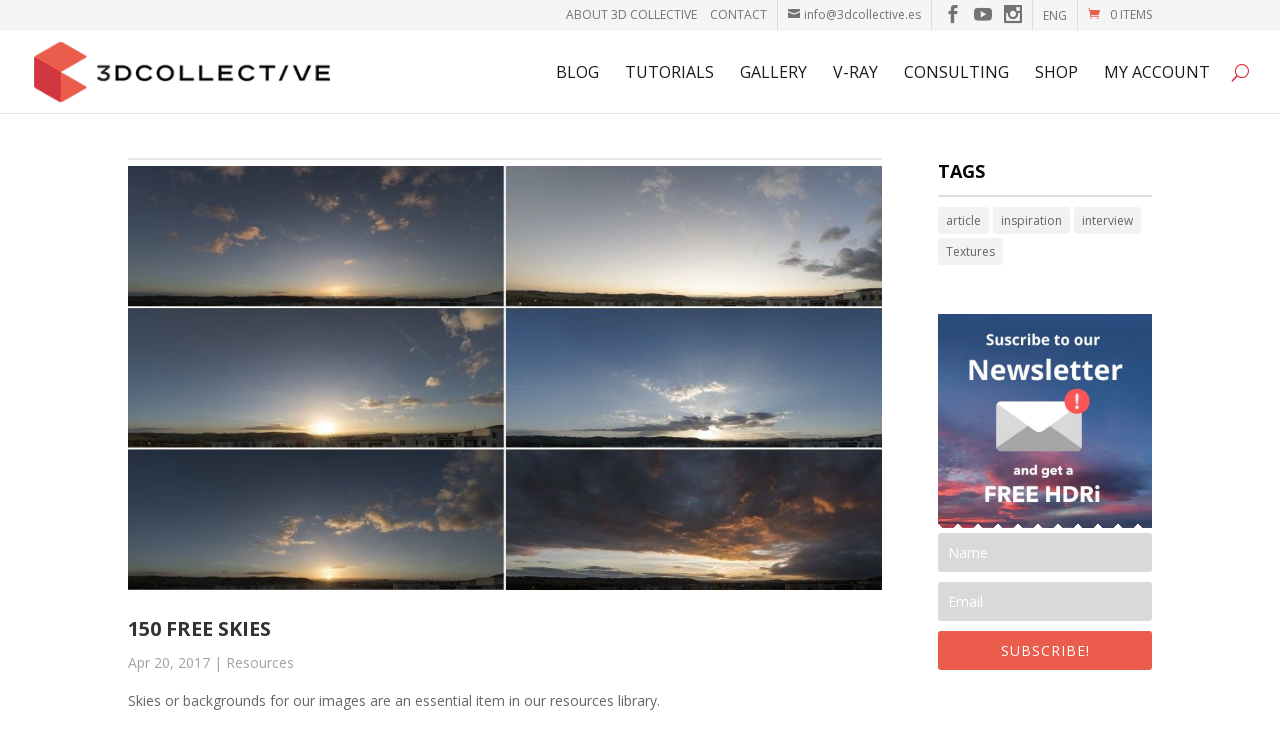

--- FILE ---
content_type: text/html; charset=UTF-8
request_url: https://3dcollective.es/en/150-free-skies/
body_size: 16912
content:
<!DOCTYPE html>
<!--[if IE 6]><html id="ie6" lang="en-US" prefix="og: http://ogp.me/ns#"><![endif]--><!--[if IE 7]><html id="ie7" lang="en-US" prefix="og: http://ogp.me/ns#"><![endif]--><!--[if IE 8]><html id="ie8" lang="en-US" prefix="og: http://ogp.me/ns#"><![endif]--><!--[if !(IE 6) | !(IE 7) | !(IE 8)  ]><!--><html lang="en-US" prefix="og: http://ogp.me/ns#"><!--<![endif]-->
<head>
<meta charset="UTF-8" />

<meta http-equiv="X-UA-Compatible" content="IE=edge"><script>var et_site_url='https://3dcollective.es';var et_post_id='4357';function et_core_page_resource_fallback(a,b){"undefined"===typeof b&&(b=a.sheet.cssRules&&0===a.sheet.cssRules.length);b&&(a.onerror=null,a.onload=null,a.href?a.href=et_site_url+"/?et_core_page_resource="+a.id+et_post_id:a.src&&(a.src=et_site_url+"/?et_core_page_resource="+a.id+et_post_id))}
</script><title>150 free Skies | 3DCollective</title>
<link rel="alternate" hreflang="en" href="https://3dcollective.es/en/150-free-skies/" />

            <script data-no-defer="1" data-ezscrex="false" data-cfasync="false" data-pagespeed-no-defer data-cookieconsent="ignore">
                var ctPublicFunctions = {"_ajax_nonce":"9ee211e02a","_rest_nonce":"e746a5e9c3","_ajax_url":"\/wp-admin\/admin-ajax.php","_rest_url":"https:\/\/3dcollective.es\/wp-json\/","data__cookies_type":"none","data__ajax_type":"rest","text__wait_for_decoding":"Decoding the contact data, let us a few seconds to finish. Anti-Spam by CleanTalk","cookiePrefix":"","wprocket_detected":false}
            </script>
        
            <script data-no-defer="1" data-ezscrex="false" data-cfasync="false" data-pagespeed-no-defer data-cookieconsent="ignore">
                var ctPublic = {"_ajax_nonce":"9ee211e02a","settings__forms__check_internal":"0","settings__forms__check_external":"0","settings__forms__search_test":"1","blog_home":"https:\/\/3dcollective.es\/en\/\/","pixel__setting":"3","pixel__enabled":false,"pixel__url":"https:\/\/moderate10-v4.cleantalk.org\/pixel\/a0fc328ec860bd36b8913464205052b9.gif","data__email_check_before_post":"1","data__cookies_type":"none","data__key_is_ok":true,"data__visible_fields_required":true,"data__to_local_storage":{"apbct_cookies_test":"%7B%22cookies_names%22%3A%5B%22apbct_timestamp%22%2C%22apbct_site_landing_ts%22%5D%2C%22check_value%22%3A%223fcf0cd79b6576aeba480d83b4b8913c%22%7D"},"wl_brandname":"Anti-Spam by CleanTalk","wl_brandname_short":"CleanTalk","ct_checkjs_key":314547947,"emailEncoderPassKey":"fe8e2919e6c847c9c7177c04244969a0"}
            </script>
        
<!-- This site is optimized with the Yoast WordPress SEO plugin v1.5.2.6 - https://yoast.com/wordpress/plugins/seo/ -->
<link rel="canonical" href="https://3dcollective.es/en/150-free-skies/" />
<meta property="og:locale" content="en_US" />
<meta property="og:type" content="article" />
<meta property="og:title" content="150 free Skies - 3DCollective" />
<meta property="og:description" content="Skies or backgrounds for our images are an essential item in our resources library. At Flying Architecture, an Arch Viz studio, they have a wide selection of free resources among which we can find an excellent Skies collection to be used as background for our work in the post- production phase. &nbsp; Press the button to access &hellip;" />
<meta property="og:url" content="https://3dcollective.es/en/150-free-skies/" />
<meta property="og:site_name" content="3DCollective" />
<meta property="article:publisher" content="https://www.facebook.com/adanmq" />
<meta property="article:section" content="Resources" />
<meta property="article:published_time" content="2017-04-20T18:57:43+02:00" />
<meta property="article:modified_time" content="2020-04-15T15:54:48+02:00" />
<meta property="og:updated_time" content="2020-04-15T15:54:48+02:00" />
<meta property="og:image" content="https://3dcollective.es/wp-content/uploads/2016/12/Recursos-Cielos-gratuitos.jpg" />
<meta name="twitter:card" content="summary"/>
<meta name="twitter:site" content="@AdanTutorials"/>
<meta name="twitter:domain" content="3DCollective"/>
<meta name="twitter:creator" content="@AdanTutorials"/>
<!-- / Yoast WordPress SEO plugin. -->

<link rel='dns-prefetch' href='//moderate.cleantalk.org' />
<link rel='dns-prefetch' href='//fonts.googleapis.com' />
<link rel="alternate" type="application/rss+xml" title="3DCollective &raquo; Feed" href="https://3dcollective.es/en/feed/" />
<link rel="alternate" type="application/rss+xml" title="3DCollective &raquo; Comments Feed" href="https://3dcollective.es/en/comments/feed/" />
<link rel="alternate" type="application/rss+xml" title="3DCollective &raquo; 150 free Skies Comments Feed" href="https://3dcollective.es/en/150-free-skies/feed/" />
<meta content="3d hijo v.2.7.8" name="generator"/><style  type='text/css'  data-wpacu-inline-css-file='1'>
/*!/wp-content/plugins/the-countdown/css/tcp.css*/.the-countdown .titleIcon{margin-right:7px}.row-hasCountdown{width:100%;*zoom:1}.hasCountdown:before,.hasCountdown:after{display:table;content:""}.hasCountdown:after{clear:both}.countdown_section{width:23.404255317%;*width:23.3510638276383%;margin-left:2.127659574%;*margin-left:2.0744680846382977%;display:block;float:left;background-repeat:no-repeat;background-position:0 0}.countdown_section:first-child{margin-left:0}.countdown_amount{display:block;font-weight:700;font-size:24px;line-height:24px}.countdown_section{background:none repeat scroll 0 0 #F2F2F2;border-radius:2px 2px 2px 2px;font-size:10px;padding:5px 0;text-align:center}.countdown_section br{display:none}.hasCountdown,.intro-text,.outro-text{margin-bottom:10px}
</style>
<link rel='stylesheet' id='wpacu-combined-css-head-1' href='https://3dcollective.es/wp-content/cache/asset-cleanup/css/head-0598211edc94411b53ad003e8b649c3aca50bbaa.css' type='text/css' media='all' />
<style  type='text/css'  data-wpacu-inline-css-file='1'>
/*!/wp-content/plugins/captcha/css/front_end_style.css*/.cptch_block label{word-wrap:break-word}.cptch_block br{display:none!important}.cptch_label:hover{cursor:pointer}form input.cptch_input{padding-left:8px;padding-right:8px}.cptch_whitelist_message{font-style:italic;color:green;font-weight:normal!important}.cptch_block{display:block!important;width:100%;max-width:100%;box-sizing:border-box;word-spacing:normal!important;text-align:left}.cptch_title{display:block;word-wrap:break-word;padding-bottom:5px;clear:both}.cptch_wrap{display:table-row!important;position:relative;clear:both}.cptch_label,.cptch_reload_button_wrap{display:table-cell;margin:5px 0!important;vertical-align:middle;line-height:1}.cptch_time_limit_notice{display:none;color:red;font-size:12px}.cptch_span{display:inline-block;vertical-align:middle;line-height:1;position:relative}.cptch_recognition .cptch_span{margin-right:2px}.rtl .cptch_recognition .cptch_span{margin-right:0;margin-left:2px}.cptch_img{width:40px;max-width:40px!important;height:40px;top:0;z-index:1}.cptch_reload_button{width:2rem;height:2rem;font-size:2rem;margin:0 15px;vertical-align:text-bottom}.cptch_reload_button:before{vertical-align:text-bottom}.cptch_recognition .cptch_images_wrap{display:block;margin-bottom:3px}.rtl .cptch_block{direction:rtl;text-align:right}@media only screen and (max-width:782px){.cptch_reload_button{width:48px;height:48px;font-size:48px}}
</style>

<style  type='text/css'  data-wpacu-inline-css-file='1'>
/*!/wp-content/plugins/captcha/css/desktop_style.css*/.cptch_ajax_wrap{color:red}.cptch_img:hover{cursor:default;position:relative;z-index:10;-webkit-transition:300ms ease-in-out;-moz-transition:300ms ease-in-out;-o-transition:300ms ease-in-out;transition:300ms ease-in-out}.cptch_left:hover{-webkit-transform:translateX(100%) scale(3,3);-moz-transform:translateX(100%) scale(3,3);-o-transform:translateX(100%) scale(3,3);-ms-transform:translateX(100%) scale(3,3);transform:translateX(100%) scale(3,3)}.cptch_right:hover{-webkit-transform:translateX(-100%) scale(3,3);-moz-transform:translateX(-100%) scale(3,3);-ms-transform:translateX(-100%) scale(3,3);-o-transform:translateX(-100%) scale(3,3);transform:translateX(-100%) scale(3,3)}.cptch_center:hover{-webkit-transform:scale(3,3);-moz-transform:scale(3,3);-o-transform:scale(3,3);-ms-transform:scale(3,3);transform:scale(3,3)}.cptch_reload_button:hover{cursor:pointer;opacity:.7}.cptch_reload_button.cptch_active{opacity:.7;animation:cptch_rotation 800ms infinite linear;-webkit-animation:cptch_rotation 800ms infinite linear}@-webkit-keyframes cptch_rotation{0%{-webkit-transform:rotate(0deg)}100%{-webkit-transform:rotate(359deg)}}@-moz-keyframes cptch_rotation{0%{-webkit-transform:rotate(0deg)}100%{-webkit-transform:rotate(359deg)}}@-o-keyframes cptch_rotation{0%{-webkit-transform:rotate(0deg)}100%{-webkit-transform:rotate(359deg)}}@keyframes cptch_rotation{0%{transform:rotate(0deg)}100%{transform:rotate(359deg)}}
</style>
<style  type='text/css'  data-wpacu-inline-css-file='1'>
#honeypot-field-url,.um-form input[type=text].apbct_special_field,.wc_apbct_email_id,input[class*=apbct].apbct_special_field,label.apbct_special_field{display:none!important}.apbct-tooltip,.apbct-tooltip--text{border-radius:5px;background:#d3d3d3}.comment-form-cookies-consent{width:100%;overflow:hidden}.apbct-email-encoder{position:relative}.apbct-tooltip{display:none;position:inherit;margin-top:5px;left:5px;opacity:.9}.apbct-tooltip--text{position:sticky;padding:10px;width:max-content}.apbct-tooltip--arrow{position:absolute;background:#d3d3d3;width:10px;height:10px;top:-5px;left:10px;transform:rotate(135deg)}.apbct-trusted-text--div{font-size:small!important;display:inline-block;text-align:center;width:100%;margin-bottom:2pc}.apbct-trusted-text--center{font-size:small!important;display:block;text-align:center;width:100%;margin-bottom:2pc}.apbct-trusted-text--label{font-size:small!important;display:inline-block;text-align:center;width:100%;padding:5px 0}.apbct-trusted-text--label_left{font-size:small!important;display:inline-block;text-align:left;padding:5px 0}.apbct-trusted-text--span{display:inline-block}.apbct-popup-fade:before{content:'';background:#000;position:fixed;left:0;top:0;width:100%;height:100%;opacity:.7;z-index:9999}.apbct-popup{position:fixed;top:20%;left:50%;padding:20px;width:360px;margin-left:-200px;background:#fff;border:1px solid;border-radius:4px;z-index:99999;opacity:1}
</style>

<style  type='text/css'  data-wpacu-inline-css-file='1'>
/*!/wp-content/plugins/grid-kit-premium/css/crp-tc-buttons.css*/i.mce-i-icon{font:400 20px/1 dashicons;padding:0;vertical-align:top;speak:none;-webkit-font-smoothing:antialiased;-moz-osx-font-smoothing:grayscale;margin-left:-2px;padding-right:2px}
</style>

<style  type='text/css'  data-wpacu-inline-css-file='1'>
/*!/wp-content/plugins/grid-kit-premium/css/crp-preloader.css*/#crp_preloader{top:0;left:0;z-index:10;width:100%;height:100%;font-family:Arial,Helvetica,sans-serif;font-size:13px}#crp_preloader .crp_loader_overlay{position:absolute;top:0;left:0;width:100%;height:100%;background:#000;opacity:.1}#crp_preloader .crp_loader{position:absolute;top:0;left:0;width:100%;height:30px;background:rgba(255,255,255,.5)}#crp_preloader .crp_progress_notification{position:absolute;bottom:6px;width:100%;text-align:center}#crp_preloader .crp_progress_percentage{position:relative;float:none}#crp_preloader .crp_progress_bar{position:absolute;top:0;width:100%;height:0;border-bottom:2px solid #fff}#crp_preloader .crp_progress_loaded{position:relative;width:0;height:100%;border-bottom:2px solid rgba(63,72,204,.8);box-shadow:0 0 2px rgba(63,72,204,.5)}#crp_preloader .crp_progress_notification.error{position:fixed;bottom:0;left:0;width:100%;padding:10px 0;background:#fff;border-top:5px solid red}#crp_preloader .crp_progress_bar.error{display:none}.crp_preloader_not_found_error{position:relative;background:#fff url(/wp-content/plugins/grid-kit-premium/css/loading-error.png) no-repeat center;box-shadow:inset 0 0 0 1px #aaa}
</style>

<style id='rs-plugin-settings-inline-css' type='text/css'>.tp-caption a{color:#ff7302;text-shadow:none;-webkit-transition:all 0.2s ease-out;-moz-transition:all 0.2s ease-out;-o-transition:all 0.2s ease-out;-ms-transition:all 0.2s ease-out}.tp-caption a:hover{color:#ffa902}</style>


<link rel='stylesheet' id='woocommerce-smallscreen-css'  href='https://3dcollective.es/wp-content/plugins/woocommerce/assets/css/woocommerce-smallscreen.css?ver=3.4.4' type='text/css' media='only screen and (max-width: 768px)' />

<style id='woocommerce-inline-inline-css' type='text/css'>
.woocommerce form .form-row .required { visibility: visible; }
</style>

<style id='xoo-cp-style-inline-css' type='text/css'>td.xoo-cp-pqty{min-width:120px}.xoo-cp-container{max-width:650px}.xcp-btn{background-color:#777;color:#fff;font-size:14px;border-radius:5px;border:1px solid #777}.xcp-btn:hover{color:#fff}td.xoo-cp-pimg{width:20%}table.xoo-cp-pdetails,table.xoo-cp-pdetails tr{border:0!important}table.xoo-cp-pdetails td{border-style:solid;border-width:0;border-color:#ebe9eb}</style>
<style  type='text/css'  data-wpacu-inline-css-file='1'>
/*!/wp-content/plugins/wpml-cms-nav/res/css/navigation.css*/.wpml_cms_navigation .wpml_table th{background-color:#DFDFDF;border-bottom:solid 1px #fff;width:200px;border-collapse:collapse}.wpml_cms_navigation .wpml_table tfoot th{border-bottom:none;background:none;background-color:#DFDFDF}#icl_cat_menu_contents input{margin-bottom:4px}
</style>
<style  type='text/css' media='screen' data-wpacu-inline-css-file='1'>
/*!/wp-content/plugins/wpml-cms-nav/res/css/cms-navigation-base.css*/#menu-wrap{width:100%;height:30px;position:relative;z-index:100}#menu-wrap ul{padding:0;margin:0;list-style-type:none}#menu-wrap ul li{float:left;position:relative}#menu-wrap ul a,#menu-wrap ul a:visited{display:block;line-height:30px;padding-left:10px;padding-right:20px}#menu-wrap ul ul{visibility:hidden;position:absolute;height:0;top:30px;left:0;width:149px}#menu-wrap ul ul li{width:100%}#menu-wrap ul ul a,#menu-wrap ul ul a:visited{border:0;height:auto;line-height:15px;padding:5px 10px;width:150px}#menu-wrap ul li:hover ul,#menu-wrap ul a:hover ul{visibility:visible}#menu-wrap li,#menu-wrap a,#menu-wrap div{padding:0;margin:0}#menu-wrap li.section{line-height:25px;padding-left:10px;padding-right:11px}#menu-wrap li.selected_page{line-height:20px}#menu-wrap li.selected_subpage{line-height:25px;padding-left:10px;padding-right:11px}#menu-wrap li.selected_subpage a,#menu-wrap li.selected_subpage a:visited{padding-right:0;padding-left:0}#menu-wrap table{position:absolute;top:0;left:0;border-collapse:collapse}* html #menu-wrap{width:100%;w\idth:100%}* html #menu-wrap a,* html #menu-wrap a:visited{width:10px;w\idth:10px;padding-right:20px;white-space:nowrap}* html #menu-wrap ul ul{top:30px;t\op:30px}* html #menu-wrap ul ul a,* html #menu-wrap ul ul a:visited{width:150px;w\idth:128px}.cms-nav-clearit{clear:both;height:0;line-height:0;font-size:0}.cms-nav-sub-section{font-weight:700;font-size:110%;list-style-type:none}ul li.cms-nav-sub-section:before{content:''!important}.cms-nav-sidebar ul,.cms-nav-sidebar li,.cms-nav-sidebar a{list-style:none;padding:0;margin:0}.cms-nav-sidebar ul ul,.cms-nav-sidebar ul li,.cms-nav-sidebar ul a,.cms-nav-sidebar li ul,.cms-nav-sidebar li li,.cms-nav-sidebar li a,.cms-nav-sidebar a ul,.cms-nav-sidebar a li,.cms-nav-sidebar a a{padding:0;margin:0}.cms-nav-sidebar ul li,.cms-nav-sidebar li li,.cms-nav-sidebar a li{position:relative;margin:4px 8px 2px 8px}
</style>
<style  type='text/css' media='screen' data-wpacu-inline-css-file='1'>
/*!/wp-content/plugins/wpml-cms-nav/res/css/cms-navigation.css*/#menu-wrap{background-color:#eee}#menu-wrap ul{background-color:#5798d0}#menu-wrap ul a,#menu-wrap ul a:visited{text-decoration:none;color:#000;border-right:1px solid #fff}#menu-wrap ul li:hover a,#menu-wrap ul a:focus,#menu-wrap ul a:active{background-color:#5798D0;color:#000}#menu-wrap ul ul a,#menu-wrap ul ul a:visited{color:#000}#menu-wrap ul ul a:hover{background:#B3D9FF}#menu-wrap ul ul :hover>a{background:#B3D9FF}#menu-wrap ul ul li a.selected{background-color:#D0D8F0;color:#004D99}#menu-wrap a:hover,#menu-wrap ul ul a:hover{color:#000;background:#5798d0}#menu-wrap :hover>a,#menu-wrap ul ul :hover>a{color:#000;background:#B3D9FF}#menu-wrap a.trigger,#menu-wrap a.trigger:hover,#menu-wrap a.trigger:visited{background-image:url([data-uri]);background-repeat:no-repeat;background-position:right center}#menu-wrap li.section{color:#fff;background-color:#4283b7;font-weight:700}#menu-wrap li.selected_page{color:#004D99;background-color:#5798d0}#menu-wrap li.selected_subpage{color:#004D99;background-color:#B3D9FF}#menu-wrap li.selected_subpage a,#menu-wrap li.selected_subpage a:visited{background-color:#B3D9FF}
</style>
<link rel='stylesheet' id='wpacu-combined-google-fonts-css' href='https://fonts.googleapis.com/css?family=Open+Sans:400,700&amp;subset=latin,latin-ext' type='text/css' media='all' />

<style  type='text/css'  data-wpacu-inline-css-file='1'>
.wpca-btn{height:auto;min-height:40px;border-radius:2px;float:none;margin:0;padding:10px 20px 10px;border:0 none;font-size:16px;font-weight:normal;text-transform:none;cursor:pointer}.wpca-btn:before{content:none !important}button,input.button-submit{-webkit-transition:background-color .25s ease;-moz-transition:background-color .25s ease;-o-transition:background-color .25s ease;transition:background-color .25s ease}
</style>
<style  type='text/css'  data-wpacu-inline-css-file='1'>
#wpca-placeholer-html{display:none}.wpca-replacement-elem,.wpca-replacement-elem *{box-sizing:border-box}.wpca-replacement-elem{width:100%;height:auto;max-width:100%;font-weight:bold;padding:10px;position:relative;z-index:1;background:#f4efea;overflow:hidden;text-align:left;padding:1em;margin:1em 0}.wpca-replacement-elem:first-child{margin-top:0}.wpca-replacement-elem .wpca-replacement-logo{width:13%;height:auto;max-width:100%;position:absolute;bottom:0;right:0;z-index:100000}.wpca-replacement-elem p{padding-right:13px}.wpca-replacement-elem img{border:none !important;border-radius:0 !important;box-shadow:none !important}.wpca-replacement-elem .wpca-btn{margin:10px 0;display:block}.wpca-replacement-elem .wpca-btn+.wpca-btn{display:block;margin-left:0}.sidebar .widget .wpca-replacement-elem p{padding-right:0}.sidebar .widget .wpca-replacement-elem .wpca-btn{width:100%}
</style>





<style  type='text/css'  data-wpacu-inline-css-file='1'>
/*!/wp-content/plugins/woo-discount-rules-pro/Assets/Css/awdr_style.css*/.awdr_free_product_text{display:inline-block;padding:0 10px;background-color:#3d9cd2;color:#fff;border-radius:3px}.variation-wdr_free_product{display:none!important}.awdr_change_product{cursor:pointer}.awdr_free_product_variants{padding:5px}.awdr-product-name{padding-left:10px}.awdr_change_product{display:flex}.awdr-select-free-variant-product-toggle{color:gray;cursor:pointer;width:100%;border:none;text-align:left;outline:none;font-size:1.02em;transition:0.4s}.awdr-select-free-variant-product-toggle-active,.awdr-select-free-variant-product-toggle:hover{color:#444}.awdr-select-variant-product{padding:0 18px;display:none;background-color:#fff;overflow:hidden}.awdr-select-free-variant-product-toggle:after{content:'\02795';font-size:12px;color:#777;margin-left:10px}.awdr-select-free-variant-product-toggle-active:after{content:"\2796"}
</style>
		<script type='text/javascript'>
		/* <![CDATA[ */
		var wpcaData = {"ns":"wpca","nonce":"dff333793c","wpurl":"https:\/\/3dcollective.es","domain":"3dcollective.es","ajaxurl":"https:\/\/3dcollective.es\/en\/wp-admin\/admin-ajax.php","referer":false,"currenturl":"https:\/\/3dcollective.es\/en\/150-free-skies\/","isms":false,"mspath":"\/","ssl":true,"cookieNameConsent":"wpca_consent","cookieNameCc":"wpca_cc","doPlaceholder":true,"doPlaceholderParentSizing":false,"minPlacehoderDim":{"w":75,"h":75},"blockedAssetsUri":{"a":"#","js":"https:\/\/3dcollective.es\/wp-content\/plugins\/wp-cookie-allow\/assets\/js\/blocked.js","img":"https:\/\/3dcollective.es\/wp-content\/plugins\/wp-cookie-allow\/assets\/img\/blocked.jpg","iframe":"https:\/\/3dcollective.es\/wp-content\/plugins\/wp-cookie-allow\/assets\/"},"init3rdPartyTimeout":1000,"init3rdPartyItems":[],"layout":"bar","cookieExpire":0,"cookiesBeforeConsent":0,"consentMethod":0,"policyCssClass":"wpca-policy-link","cookiePolicyPathRel":"","queryVarBypass":"wpca_bypass_consent","showLayer":null,"hasClose":null,"useXAsDismiss":null,"minScrollTop":0,"cookiePath":"\/","cookieDomain":"","bypassingConsent":false,"allowedCc":["functional","analytical","social-media","advertising","other"],"requiredCc":["functional"],"replaceResetBtn":null,"reloadAfterConsent":null,"animateDuration":200,"gtm":{"optimize":null,"dataLayerVar":null,"dataLayerEventPrefix":null}};
		/* ]]> */
		</script>
		<script type='text/javascript'>
/* <![CDATA[ */
var actions = {"is_lang_switched":"1","force_reset":"0"};
/* ]]> */
</script>
<script   type='text/javascript' src='https://moderate.cleantalk.org/ct-bot-detector-wrapper.js'></script>
<script type='text/javascript' id='wpacu-combined-js-head-group-1' src='https://3dcollective.es/wp-content/cache/asset-cleanup/js/head-56b0755cf402fce90e12343bc7e7335606fa6427.js'></script><link rel='https://api.w.org/' href='https://3dcollective.es/wp-json/' />
<link rel="EditURI" type="application/rsd+xml" title="RSD" href="https://3dcollective.es/xmlrpc.php?rsd" />
<link rel="wlwmanifest" type="application/wlwmanifest+xml" href="https://3dcollective.es/wp-includes/wlwmanifest.xml" /> 
<link rel='shortlink' href='https://3dcollective.es/en/?p=4357' />
<link rel="alternate" type="application/json+oembed" href="https://3dcollective.es/wp-json/oembed/1.0/embed?url=https%3A%2F%2F3dcollective.es%2Fen%2F150-free-skies%2F" />
<link rel="alternate" type="text/xml+oembed" href="https://3dcollective.es/wp-json/oembed/1.0/embed?url=https%3A%2F%2F3dcollective.es%2Fen%2F150-free-skies%2F&#038;format=xml" />
<meta name="generator" content="WPML ver:4.0.5 stt:1,2;" />
<!-- breadcrumb Schema optimized by Schema Pro --><script type="application/ld+json">{"@context":"https:\/\/schema.org","@type":"BreadcrumbList","itemListElement":[{"@type":"ListItem","position":1,"item":{"@id":"https:\/\/3dcollective.es\/en\/","name":"Home"}},{"@type":"ListItem","position":2,"item":{"@id":"https:\/\/3dcollective.es\/en\/150-free-skies\/","name":"150 free Skies"}}]}</script><!-- / breadcrumb Schema optimized by Schema Pro --><script type="text/javascript">document.documentElement.className += " js";</script>
<meta name="viewport" content="width=device-width, initial-scale=1.0, maximum-scale=1.0, user-scalable=0" />		<style id="theme-customizer-css">h1,h2,h3,h4,h5,h6,.et_quote_content blockquote p,.et_pb_slide_description .et_pb_slide_title{line-height:1.5em}@media only screen and (min-width:981px){#logo{max-height:100%}.et_pb_svg_logo #logo{height:100%}}@media only screen and (min-width:1350px){.et_pb_row{padding:27px 0}.et_pb_section{padding:54px 0}.single.et_pb_pagebuilder_layout.et_full_width_page .et_post_meta_wrapper{padding-top:81px}.et_pb_section.et_pb_section_first{padding-top:inherit}.et_pb_fullwidth_section{padding:0}}</style>

	
	
	<style id="module-customizer-css">
			</style>

	<link rel="shortcut icon" href="https://3dcollective.es/favicon.ico" />	<noscript><style>.woocommerce-product-gallery{opacity:1!important}</style></noscript>
	<script async src="https://www.googletagmanager.com/gtag/js?id=UA-87816151-1"></script>
                <script>
                  window.dataLayer = window.dataLayer || [];
                  function gtag(){dataLayer.push(arguments);}
                  gtag("js", new Date());
                  gtag("config", "UA-87816151-1",{ "cookie_domain":"auto"});
                </script>
                <script>(window.gaDevIds=window.gaDevIds||[]).push('5CDcaG');</script><style type="text/css"></style><script type="text/javascript">jQuery(document).ready(function($){var theDate = new Date("04/16/2018 00:00");$('#the-countdown-2-wrapper').countdown({ until: theDate ,expiryUrl: "",expiryText: "",alwaysExpire: 0,format: 'dHMS',compact: 0,tickInterval: 1,compactLabels: ['y', 'm', 'w', 'd'],labels: ['Años', 'Meses', 'Semana', 'Días', 'Horas', 'Minutos', 'Segundo'],labels1: ['Año', 'Mes', 'Semanas', 'Día', 'Hora', 'Minuto', 'Segundo'] });});</script>
<style type="text/css"></style><script type="text/javascript">jQuery(document).ready(function($){var theDate = new Date("04/20/2018 00:00");$('#the-countdown-3-wrapper').countdown({ until: theDate ,expiryUrl: "",expiryText: "",alwaysExpire: 0,format: 'dHMS',compact: 0,tickInterval: 1,compactLabels: ['y', 'm', 'w', 'd'],labels: ['Years', 'Months', 'Weeks', 'Days', 'Hours', 'Minutes', 'Seconds'],labels1: ['Year', 'Month', 'Week', 'Day', 'Hour', 'Minute', 'Second'] });});</script>

<!-- WeePie Cookie Allow Plugin - V3.2.14 - https://www.weepie-plugins.com/cookie-allow/ -->
<style type="text/css">button.wpca-btn-accept{background:rgba(124,223,70,1);color:#FFF}button.wpca-btn-accept:hover,button.wpca-btn-accept:focus,button.wpca-btn-accept:active{background:rgba(116,216,58,1);color:#FFF}button.wpca-btn-decline{background:rgba(208,76,32,1);color:#FFF}button.wpca-btn-decline:hover,button.wpca-btn-decline:focus,button.wpca-btn-decline:active{background:rgba(209,58,8,1);color:#FFF}button.wpca-btn-reset-consent{background:rgba(208,76,32,1);color:#FFF}button.wpca-btn-reset-consent:hover,button.wpca-btn-reset-consent:focus,button.wpca-btn-reset-consent:active{background:rgba(209,58,8,1);color:#FFF}button.wpca-btn-cc-settings{background:rgba(204,204,204,1);color:#FFF}button.wpca-btn-cc-settings:hover,button.wpca-btn-cc-settings:focus,button.wpca-btn-cc-settings:active{background:rgba(185,184,184,1);color:#FFF}#wpca-popup-modal{max-width:calc(100% - 50px);max-height:calc(100% - 50px)}.wpca-cc-sett-box{background-color:#ECECEC;border-radius:4px;padding:17px;color:#444}.wpca-cc-sett-box *{color:#444}.wpca-cc-sett-box a{color:#7DE047}.wpca-cc-sett-box a{color:#54CB2E}.wpca-cc-sett-box .wpca-btn-accept{background:rgba(61,159,196,1);color:#FFF}.wpca-cc-sett-box .wpca-btn-accept:hover,.wpca-cc-sett-box .wpca-btn-accept:focus,.wpca-cc-sett-box .wpca-btn-accept:active{background:rgba(33,152,196,1);color:#FFF}.wpca-cc-sett-box .wpca-btn-cc-save-sett{background:rgba(124,223,70,1);color:#FFF}.wpca-cc-sett-box .wpca-btn-cc-save-sett:hover,.wpca-cc-sett-box .wpca-btn-cc-save-sett:focus,.wpca-cc-sett-box .wpca-btn-cc-save-sett:active{background:rgba(116,216,58,1);color:#FFF}.wpie-switch label{width:40px;height:23px;top:0}.wpie-switch-slider{border-radius:23px;background-color:#CCC}.wpie-switch-slider:before{height:17px;width:17px;background-color:#FFF}input:checked+.wpie-switch-slider{background-color:#7CDF46}input:checked+.wpie-switch-slider:before{background-color:#FFF;-webkit-transform:translateX(17px);-ms-transform:translateX(17px);transform:translateX(17px)}input:disabled:checked+.wpie-switch-slider{background-color:#CCC}input:disabled:checked+.wpie-switch-slider:before{background-color:#a7a3a3}#wpca-bar{background:rgba(68,68,68,.95);filter:alpha(opacity=95)}#wpca-bar-content,#wpca-bar-content>p{color:#FFF}#wpca-bar a{color:#7DE047}#wpca-bar a:hover{color:#54CB2E}#wpca-trans-layer{background:#000;opacity:.75;filter:alpha(opacity=75)}.wpca-replacement-elem{min-width:75px;min-height:75px}</style>
<!-- //END WeePie Cookie Allow Plugin -->
<meta name="generator" content="Powered by Slider Revolution 5.4.8 - responsive, Mobile-Friendly Slider Plugin for WordPress with comfortable drag and drop interface." />
			<style id="wpsp-style-frontend"></style>
			<script type="text/javascript">function setREVStartSize(e){									
						try{ e.c=jQuery(e.c);var i=jQuery(window).width(),t=9999,r=0,n=0,l=0,f=0,s=0,h=0;
							if(e.responsiveLevels&&(jQuery.each(e.responsiveLevels,function(e,f){f>i&&(t=r=f,l=e),i>f&&f>r&&(r=f,n=e)}),t>r&&(l=n)),f=e.gridheight[l]||e.gridheight[0]||e.gridheight,s=e.gridwidth[l]||e.gridwidth[0]||e.gridwidth,h=i/s,h=h>1?1:h,f=Math.round(h*f),"fullscreen"==e.sliderLayout){var u=(e.c.width(),jQuery(window).height());if(void 0!=e.fullScreenOffsetContainer){var c=e.fullScreenOffsetContainer.split(",");if (c) jQuery.each(c,function(e,i){u=jQuery(i).length>0?u-jQuery(i).outerHeight(!0):u}),e.fullScreenOffset.split("%").length>1&&void 0!=e.fullScreenOffset&&e.fullScreenOffset.length>0?u-=jQuery(window).height()*parseInt(e.fullScreenOffset,0)/100:void 0!=e.fullScreenOffset&&e.fullScreenOffset.length>0&&(u-=parseInt(e.fullScreenOffset,0))}f=u}else void 0!=e.minHeight&&f<e.minHeight&&(f=e.minHeight);e.c.closest(".rev_slider_wrapper").css({height:f})					
						}catch(d){console.log("Failure at Presize of Slider:"+d)}						
					};</script>
<style type="text/css" id="et-custom-css">#contenedor_video{width:100%;height:400px}#video1{width:100%;height:400px}@media (max-width:780px){#video1{width:100%;height:300px}}@media (max-width:480px){#video1{width:100%;height:200px}#contenedor_video{width:100%;height:220px}}</style>		<style type="text/css" id="wp-custom-css">@media only screen and (max-width:600px){embed,iframe,object,video{max-width:100%;height:225px}}.video_iframe{width:100%;position:relative}.video_iframe>.video-height{padding-top:56.25%;display:block}.video_iframe iframe{width:100%;height:100%;position:absolute;top:0;left:0}</style>
		<link rel="apple-touch-icon" href="https://3dcollective.es/apple_touch_icon.png" />
<link rel="pingback" href="https://3dcollective.es/xmlrpc.php" />

<!--[if lt IE 9]><script src="" type="text/javascript"></script><![endif]-->
<script type="text/javascript">document.documentElement.className = 'js';</script>
<script async src="https://www.googletagmanager.com/gtag/js?id=UA-87816151-1"></script>
<script>
window.dataLayer = window.dataLayer || [];
function gtag(){dataLayer.push(arguments);}
gtag('js', new Date());
gtag('config', 'UA-87816151-1');
</script>
<script>(function(w,d,s,l,i){w[l]=w[l]||[];w[l].push({'gtm.start':new Date().getTime(),event:'gtm.js'});var f=d.getElementsByTagName(s)[0],j=d.createElement(s),dl=l!='dataLayer'?'&l='+l:'';j.async=true;j.src='https://www.googletagmanager.com/gtm.js?id='+i+dl;f.parentNode.insertBefore(j,f);})(window,document,'script','dataLayer','GTM-5PDVZVX');</script>

</head>
<body class="post-template-default single single-post postid-4357 single-format-standard woocommerce-no-js wp-schema-pro-2.7.3 et_bloom et_pb_button_helper_class et_fullwidth_nav et_fixed_nav et_show_nav et_cover_background et_secondary_nav_enabled et_secondary_nav_two_panels et_pb_gutter osx et_pb_gutters3 et_primary_nav_dropdown_animation_fade et_secondary_nav_dropdown_animation_fade et_pb_footer_columns4 et_header_style_left et_right_sidebar chrome">
<noscript><iframe src="https://www.googletagmanager.com/ns.html?id=GTM-5PDVZVX" height="0" width="0" style="display:none;visibility:hidden"></iframe></noscript>
	<div id="page-container">
			<div id="top-header">
			<div class="container clearfix">
				<a href="https://3dcollective.es/en/s/cart/" class="et-cart-info">
				<span>0 Items</span>
			</a>				
<div class="wpml-ls-statics-shortcode_actions wpml-ls wpml-ls-legacy-list-horizontal">
	<ul><li class="wpml-ls-slot-shortcode_actions wpml-ls-item wpml-ls-item-en wpml-ls-current-language wpml-ls-first-item wpml-ls-last-item wpml-ls-item-legacy-list-horizontal">
				<a href="https://3dcollective.es/en/150-free-skies/" class="wpml-ls-link"><span class="wpml-ls-native">Eng</span></a>
			</li></ul>
</div>				<div  id="social-links">
										<ul id="et-info" class="vcard">
											<li class="email"><a href="mailto:info@3dcollective.es"><span id="et-info-email" class="value">info@3dcollective.es</span></a></li>
										</ul>
					<ul class="et-social-icons">

	<li class="et-social-icon et-social-facebook">
		<a href="https://www.facebook.com/adanmq" class="icon" target="_blank">
			<span>Facebook</span>
		</a>
	</li>
	<li class="et-social-icon et-social-youtube">
		<a href="https://www.youtube.com/channel/UCBma_LcjGyD6EEZFoV9ZnsQ" class="icon" target="_blank">
			<span>Youtube</span>
		</a>
	</li>
	<li class="et-social-icon et-social-instagram">
		<a href="https://www.instagram.com/3dcollective/" class="icon" target="_blank">
			<span>Instagram</span>
		</a>
	</li>

</ul>				</div>
				<div id="et-secondary-menu">
				<ul id="et-secondary-nav" class="menu"><li class="menu-item menu-item-type-post_type menu-item-object-page menu-item-410"><a href="https://3dcollective.es/en/about-3d-collective/">About 3D Collective</a></li>
<li class="menu-item menu-item-type-post_type menu-item-object-page menu-item-412"><a href="https://3dcollective.es/en/about-3d-collective/contact/">Contact</a></li>
</ul>				</div>
								</div>
			</div>
		</div>
		
		<header id="main-header" data-height-onload="66">
			<div class="container clearfix et_menu_container">
							<div class="logo_container">
					<span class="logo_helper"></span>
					<a href="https://3dcollective.es/en/">
						<img src="https://3dcollective.es/3dcollective.png" alt="3DCollective" id="logo" data-height-percentage="100" />
					</a>
				</div>
				<div id="et-top-navigation" data-height="66" data-fixed-height="40">
											<nav id="top-menu-nav">
						<ul id="top-menu" class="nav"><li id="menu-item-4251" class="menu-item menu-item-type-taxonomy menu-item-object-category menu-item-4251"><a href="https://3dcollective.es/en/category/blog-en/">Blog</a></li>
<li id="menu-item-73863" class="menu-item menu-item-type-post_type menu-item-object-page menu-item-73863"><a href="https://3dcollective.es/en/tutoriales/">Tutorials</a></li>
<li id="menu-item-24730" class="menu-item menu-item-type-post_type menu-item-object-page menu-item-24730"><a href="https://3dcollective.es/en/gallery/">Gallery</a></li>
<li id="menu-item-47266" class="menu-item menu-item-type-post_type menu-item-object-page menu-item-47266"><a href="https://3dcollective.es/en/v-ray/">V-Ray</a></li>
<li id="menu-item-78565" class="menu-item menu-item-type-post_type menu-item-object-page menu-item-78565"><a href="https://3dcollective.es/en/consulting/">Consulting</a></li>
<li id="menu-item-20341" class="menu-item menu-item-type-post_type menu-item-object-page menu-item-20341"><a href="https://3dcollective.es/en/shop/">Shop</a></li>
<li id="menu-item-390" class="menu-item menu-item-type-post_type menu-item-object-page menu-item-390"><a href="https://3dcollective.es/en/s/my-account/">My Account</a></li>
</ul>						</nav>
					
					
					
										<div id="et_top_search">
						<span id="et_search_icon"></span>
					</div>

					
					<div id="et_mobile_nav_menu">
				<div class="mobile_nav closed">
					<span class="select_page">Select Page</span>
					<span class="mobile_menu_bar mobile_menu_bar_toggle"></span>
				</div>
			</div>				</div>
			</div>
			<div class="et_search_outer">
				<div class="container et_search_form_container">
					<form role="search" method="get" class="et-search-form" action="https://3dcollective.es/en/">
					<input type="search" class="et-search-field" placeholder="Search &hellip;" value="" name="s" title="Search for:" />					</form>
					<span class="et_close_search_field"></span>
				</div>
			</div>
		</header>

		<div id="et-main-area">

<div id="main-content">
	<div class="container">
		<div id="content-area" class="clearfix">
			<div id="left-area">
							
				
				<article id="post-4357" class="et_pb_post post-4357 post type-post status-publish format-standard has-post-thumbnail hentry category-resources">
											<div class="et_post_meta_wrapper">				
							<img src='https://3dcollective.es/wp-content/uploads/2016/12/1085_sunset-panoramic-skies-03-01.jpg'>
						
							<h1 class="entry-title">150 free Skies</h1>
							<p class="post-meta"><span class="published">Apr 20, 2017</span> | <a href="https://3dcollective.es/en/category/resources/" rel="category tag">Resources</a></p>						</div>
				
					<div class="entry-content">
					<p>Skies or backgrounds for our images are an essential item in our resources library.</p>
<p>At <strong>Flying Architecture, </strong>an Arch Viz studio, they have a wide selection of free resources among which we can find an excellent Skies collection to be used as background for our work in the post- production phase.</p>
<p>&nbsp;</p>
<p>Press the button to access their web <a href='https://flyingarchitecture.com/materials/category/photos' class='small-button smallred' target="_blank">Download</a></p>
<p>Source: <a href="https://flyingarchitecture.com/" target="_blank" rel="noopener noreferrer">www.flyingarchitecture.com</a></p>
<p>&nbsp;</p>
					</div>
					<div class="et_post_meta_wrapper">
					

	<h3 class="interes">You may be interested</h3>
	<div class="todospost">

	
	<div class="relatedthumb"><a href="https://3dcollective.es/en/free-travertine-marble-textures/" rel="bookmark" title="Free travertine marble textures"><img width="300" height="300" src="https://3dcollective.es/wp-content/uploads/2017/01/3DCollective_Free_Travertino_comp-400x400.jpg" class="attachment-300x300 size-300x300 wp-post-image" alt="" srcset="https://3dcollective.es/wp-content/uploads/2017/01/3DCollective_Free_Travertino_comp-400x400.jpg 400w, https://3dcollective.es/wp-content/uploads/2017/01/3DCollective_Free_Travertino_comp-150x150.jpg 150w, https://3dcollective.es/wp-content/uploads/2017/01/3DCollective_Free_Travertino_comp-157x157.jpg 157w, https://3dcollective.es/wp-content/uploads/2017/01/3DCollective_Free_Travertino_comp-675x675.jpg 675w" sizes="(max-width: 300px) 100vw, 300px" />	<div class="titpostrel">Free travertine marble textures</a>
	</div>
	</div>
	
	<div class="relatedthumb"><a href="https://3dcollective.es/en/discover-arrimus-3d-youtube-channel-to-learn-poligonal-modeling/" rel="bookmark" title="DISCOVER ARRIMUS 3D  YOUTUBE CHANNEL TO LEARN POLIGONAL MODELING"><img width="300" height="300" src="https://3dcollective.es/wp-content/uploads/2017/01/arrimus3d_tutorials-400x400.jpg" class="attachment-300x300 size-300x300 wp-post-image" alt="" srcset="https://3dcollective.es/wp-content/uploads/2017/01/arrimus3d_tutorials-400x400.jpg 400w, https://3dcollective.es/wp-content/uploads/2017/01/arrimus3d_tutorials-150x150.jpg 150w, https://3dcollective.es/wp-content/uploads/2017/01/arrimus3d_tutorials-157x157.jpg 157w, https://3dcollective.es/wp-content/uploads/2017/01/arrimus3d_tutorials-675x675.jpg 675w" sizes="(max-width: 300px) 100vw, 300px" />	<div class="titpostrel">DISCOVER ARRIMUS 3D  YOUTUBE CHANNEL TO LEARN POLIGONAL MODELING</a>
	</div>
	</div>
	
	<div class="relatedthumb"><a href="https://3dcollective.es/en/noemotion-shares-150-free-hdr/" rel="bookmark" title="NOEMOTION SHARES 150 FREE HDR"><img width="300" height="300" src="https://3dcollective.es/wp-content/uploads/2016/12/noemotion-free-hdri-400x400.jpg" class="attachment-300x300 size-300x300 wp-post-image" alt="" srcset="https://3dcollective.es/wp-content/uploads/2016/12/noemotion-free-hdri-400x400.jpg 400w, https://3dcollective.es/wp-content/uploads/2016/12/noemotion-free-hdri-150x150.jpg 150w, https://3dcollective.es/wp-content/uploads/2016/12/noemotion-free-hdri-675x675.jpg 675w" sizes="(max-width: 300px) 100vw, 300px" />	<div class="titpostrel">NOEMOTION SHARES 150 FREE HDR</a>
	</div>
	</div>
	</div>





					
					
<div id="disqus_thread"></div>
					</div>
				</article>

						</div>

	<div id=sidebar>
				<div id="tag_cloud-2" class="et_pb_widget widget_tag_cloud"><h4 class="widgettitle">Tags</h4><div class="tagcloud"><a href="https://3dcollective.es/en/tag/article/" class="tag-cloud-link tag-link-142 tag-link-position-1" style="font-size: 22pt;" aria-label="article (2 items)">article</a>
<a href="https://3dcollective.es/en/tag/inspiration/" class="tag-cloud-link tag-link-329 tag-link-position-2" style="font-size: 22pt;" aria-label="inspiration (2 items)">inspiration</a>
<a href="https://3dcollective.es/en/tag/interview/" class="tag-cloud-link tag-link-330 tag-link-position-3" style="font-size: 8pt;" aria-label="interview (1 item)">interview</a>
<a href="https://3dcollective.es/en/tag/textures/" class="tag-cloud-link tag-link-334 tag-link-position-4" style="font-size: 8pt;" aria-label="Textures (1 item)">Textures</a></div>
</div> <!-- end .et_pb_widget --><div id="bloomwidget-18" class="et_pb_widget widget_bloomwidget">
				<div class='et_bloom_widget_content et_bloom_make_form_visible et_bloom_optin et_bloom_optin_2' style='display: none;'>
					<style type="text/css">.et_bloom .et_bloom_optin_2 .et_bloom_form_content{background-color:#ffffff!important}.et_bloom .et_bloom_optin_2 .zigzag_edge .et_bloom_form_content:before{background:linear-gradient(45deg,transparent 33.33%,#ffffff 33.333%,#ffffff 66.66%,transparent 66.66%),linear-gradient(-45deg,transparent 33.33%,#ffffff 33.33%,#ffffff 66.66%,transparent 66.66%)!important;background-size:20px 40px!important}.et_bloom .et_bloom_optin_2 .zigzag_edge.et_bloom_form_right .et_bloom_form_content:before,.et_bloom .et_bloom_optin_2 .zigzag_edge.et_bloom_form_left .et_bloom_form_content:before{background-size:40px 20px!important}@media only screen and (max-width:767px){.et_bloom .et_bloom_optin_2 .zigzag_edge.et_bloom_form_right .et_bloom_form_content:before,.et_bloom .et_bloom_optin_2 .zigzag_edge.et_bloom_form_left .et_bloom_form_content:before{background:linear-gradient(45deg,transparent 33.33%,#ffffff 33.333%,#ffffff 66.66%,transparent 66.66%),linear-gradient(-45deg,transparent 33.33%,#ffffff 33.33%,#ffffff 66.66%,transparent 66.66%)!important;background-size:20px 40px!important}}.et_bloom .et_bloom_optin_2 .et_bloom_form_container .et_bloom_form_header{background-color:#ffffff!important}.et_bloom .et_bloom_optin_2 .et_bloom_form_content button{background-color:#eb5c4c!important}.et_bloom .et_bloom_optin_2 .et_bloom_form_content .et_bloom_fields i{color:#eb5c4c!important}.et_bloom .et_bloom_optin_2 .et_bloom_form_content .et_bloom_custom_field_radio i:before{background:#eb5c4c!important}.et_bloom .et_bloom_optin_2 .et_bloom_form_content button{background-color:#eb5c4c!important}.et_bloom .et_bloom_optin_2 .et_bloom_form_container h2,.et_bloom .et_bloom_optin_2 .et_bloom_form_container h2 span,.et_bloom .et_bloom_optin_2 .et_bloom_form_container h2 strong{font-family:"Open Sans",Helvetica,Arial,Lucida,sans-serif}.et_bloom .et_bloom_optin_2 .et_bloom_form_container p,.et_bloom .et_bloom_optin_2 .et_bloom_form_container p span,.et_bloom .et_bloom_optin_2 .et_bloom_form_container p strong,.et_bloom .et_bloom_optin_2 .et_bloom_form_container form input,.et_bloom .et_bloom_optin_2 .et_bloom_form_container form button span{font-family:"Open Sans",Helvetica,Arial,Lucida,sans-serif}</style>
					<div class='et_bloom_form_container with_edge zigzag_edge et_bloom_rounded et_bloom_form_text_light'>
						
			<div class="et_bloom_form_container_wrapper clearfix">
				<div class="et_bloom_header_outer">
					<div class="et_bloom_form_header et_bloom_header_text_dark">
						<img width="610" height="610" src="https://3dcollective.es/wp-content/uploads/2025/01/Suscríbete-a-nuestra-Newsletter-1-610x610.jpg" class=" et_bloom_image_fadein et_bloom_image" alt="" srcset="https://3dcollective.es/wp-content/uploads/2025/01/Suscríbete-a-nuestra-Newsletter-1-610x610.jpg 610w, https://3dcollective.es/wp-content/uploads/2025/01/Suscríbete-a-nuestra-Newsletter-1-150x150.jpg 150w, https://3dcollective.es/wp-content/uploads/2025/01/Suscríbete-a-nuestra-Newsletter-1-300x300.jpg 300w, https://3dcollective.es/wp-content/uploads/2025/01/Suscríbete-a-nuestra-Newsletter-1-768x768.jpg 768w, https://3dcollective.es/wp-content/uploads/2025/01/Suscríbete-a-nuestra-Newsletter-1-1024x1024.jpg 1024w, https://3dcollective.es/wp-content/uploads/2025/01/Suscríbete-a-nuestra-Newsletter-1-675x675.jpg 675w, https://3dcollective.es/wp-content/uploads/2025/01/Suscríbete-a-nuestra-Newsletter-1-400x400.jpg 400w, https://3dcollective.es/wp-content/uploads/2025/01/Suscríbete-a-nuestra-Newsletter-1.jpg 1080w, https://3dcollective.es/wp-content/uploads/2025/01/Suscríbete-a-nuestra-Newsletter-1-100x100.jpg 100w, https://3dcollective.es/wp-content/uploads/2025/01/Suscríbete-a-nuestra-Newsletter-1-510x510.jpg 510w" sizes="(max-width: 610px) 100vw, 610px" />
						
						
					</div>
				</div>
				<div class="et_bloom_form_content et_bloom_2_fields et_bloom_bottom_stacked">
					
					
					<form method="post" class="clearfix">
						<div class="et_bloom_fields">
							<p class="et_bloom_popup_input et_bloom_subscribe_name">
								<input placeholder="Name" maxlength="50">
							</p>
							<p class="et_bloom_popup_input et_bloom_subscribe_email">
								<input placeholder="Email">
							</p>
							
							<button data-optin_id="optin_2" data-service="mailchimp" data-list_id="ab9f6af8de" data-page_id="4357" data-account="info@3dcollective.es" data-ip_address="true" class="et_bloom_submit_subscription">
								<span class="et_bloom_subscribe_loader"></span>
								<span class="et_bloom_button_text et_bloom_button_text_color_light">SUBSCRIBE!</span>
							</button>
						</div>
					</form>
					<div class="et_bloom_success_container">
						<span class="et_bloom_success_checkmark"></span>
					</div>
					<h2 class="et_bloom_success_message">You have Successfully Subscribed!</h2>
					
				</div>
			</div>
			<span class="et_bloom_close_button"></span>
					</div>
				</div></div> <!-- end .et_pb_widget -->			</div>

		
			
		</div>
	</div>
</div>

	<span class="et_pb_scroll_top et-pb-icon"></span>

					<div class="primer_footer">
					<ul class="et-social-icons">

	<li class="et-social-icon et-social-facebook">
		<a href="https://www.facebook.com/adanmq" class="icon" target="_blank">
			<span>Facebook</span>
		</a>
	</li>
	<li class="et-social-icon et-social-youtube">
		<a href="https://www.youtube.com/channel/UCBma_LcjGyD6EEZFoV9ZnsQ" class="icon" target="_blank">
			<span>Youtube</span>
		</a>
	</li>
	<li class="et-social-icon et-social-instagram">
		<a href="https://www.instagram.com/3dcollective/" class="icon" target="_blank">
			<span>Instagram</span>
		</a>
	</li>

</ul>				</div>
			<footer id="main-footer">
				
<div class="container">
	<div id="footer-widgets" class="clearfix">
	<div class="footer-widget">		<div id="recent-posts-3" class="fwidget et_pb_widget widget_recent_entries">		<h4 class="title">Last Posts</h4>		<ul>
											<li>
					<a href="https://3dcollective.es/en/vray-7-3dsmax/">What&#8217;s new in V-Ray 7 for 3ds MAX</a>
									</li>
											<li>
					<a href="https://3dcollective.es/en/free-travertine-marble-textures/">Free travertine marble textures</a>
									</li>
											<li>
					<a href="https://3dcollective.es/en/interior-designers-01/">10 Trending Interior Designers</a>
									</li>
					</ul>
		</div> <!-- end .fwidget --></div> <!-- end .footer-widget --><div class="footer-widget"><div id="woocommerce_product_categories-2" class="fwidget et_pb_widget woocommerce widget_product_categories"><h4 class="title">Store</h4><ul class="product-categories"><li class="cat-item cat-item-170"><a href="https://3dcollective.es/en/categoria-producto/modelos-3d-en/">3D Models</a></li>
<li class="cat-item cat-item-341"><a href="https://3dcollective.es/en/categoria-producto/modelos-3d-en/decorative-models/">Decorative models</a></li>
<li class="cat-item cat-item-123"><a href="https://3dcollective.es/en/categoria-producto/free/">Free</a></li>
<li class="cat-item cat-item-235"><a href="https://3dcollective.es/en/categoria-producto/modelos-3d-en/fruits-and-vegetables/">Fruits and vegetables</a></li>
<li class="cat-item cat-item-278"><a href="https://3dcollective.es/en/categoria-producto/hdri-sky-en/hdri-cloudy-en/">HDRi cloudy</a></li>
<li class="cat-item cat-item-295"><a href="https://3dcollective.es/en/categoria-producto/hdri-sky-en/hdri-commonpoint-en/">HDRI CommonPoint</a></li>
<li class="cat-item cat-item-289"><a href="https://3dcollective.es/en/categoria-producto/hdri-individuales-pack02-en/">HDRi individuales Pack02</a></li>
<li class="cat-item cat-item-279"><a href="https://3dcollective.es/en/categoria-producto/hdri-sky-en/hdri-night-en/">HDRi night</a></li>
<li class="cat-item cat-item-227"><a href="https://3dcollective.es/en/categoria-producto/hdri-sky-en/hdri-pack-01-en/">HDRi Pack 01</a></li>
<li class="cat-item cat-item-216"><a href="https://3dcollective.es/en/categoria-producto/hdri-sky-en/hdri-pack-02/">HDRi Pack 02</a></li>
<li class="cat-item cat-item-252"><a href="https://3dcollective.es/en/categoria-producto/hdri-sky-en/hdri-pack-03-en/">HDRi Pack 03</a></li>
<li class="cat-item cat-item-224"><a href="https://3dcollective.es/en/categoria-producto/hdri-studio-en/">HDRi Studio</a></li>
<li class="cat-item cat-item-280"><a href="https://3dcollective.es/en/categoria-producto/hdri-sky-en/hdri-sunny-en/">HDRI sunny</a></li>
<li class="cat-item cat-item-281"><a href="https://3dcollective.es/en/categoria-producto/hdri-sky-en/hdri-sunset-en/">HDRi sunset</a></li>
<li class="cat-item cat-item-234"><a href="https://3dcollective.es/en/categoria-producto/modelos-3d-en/individual-indoor-plants/">Individual Indoor Plants</a></li>
<li class="cat-item cat-item-233"><a href="https://3dcollective.es/en/categoria-producto/modelos-3d-en/indoor-plants-pack-01/">Indoor Plants Pack 01</a></li>
<li class="cat-item cat-item-162"><a href="https://3dcollective.es/en/categoria-producto/luts-en/">LUTs</a></li>
<li class="cat-item cat-item-292"><a href="https://3dcollective.es/en/categoria-producto/modelos-3d-en/trees/olivo01-modelos-3d-en/">Olive01</a></li>
<li class="cat-item cat-item-293"><a href="https://3dcollective.es/en/categoria-producto/modelos-3d-en/trees/olive02/">Olive02</a></li>
<li class="cat-item cat-item-253"><a href="https://3dcollective.es/en/categoria-producto/hdri-sky-en/single-hdri-pack-03/">Single HDRi Pack 03</a></li>
<li class="cat-item cat-item-177"><a href="https://3dcollective.es/en/categoria-producto/hdri-sky-en/single_hdri_pack01/">Single HDRi Pack01</a></li>
<li class="cat-item cat-item-212"><a href="https://3dcollective.es/en/categoria-producto/hdri-sky-en/single_hdri_pack02/">Single HDRi Pack02</a></li>
<li class="cat-item cat-item-144"><a href="https://3dcollective.es/en/categoria-producto/textures/">Textures and Materials</a></li>
<li class="cat-item cat-item-327"><a href="https://3dcollective.es/en/categoria-producto/textures/textures-pack-01/">Textures Pack 01</a></li>
<li class="cat-item cat-item-328"><a href="https://3dcollective.es/en/categoria-producto/textures/textures-pack-02/">Textures Pack 02</a></li>
<li class="cat-item cat-item-255"><a href="https://3dcollective.es/en/categoria-producto/modelos-3d-en/trees/">Trees</a></li>
<li class="cat-item cat-item-349"><a href="https://3dcollective.es/en/categoria-producto/textures/wood-materials/">Wood Materials</a></li>
</ul></div> <!-- end .fwidget --></div> <!-- end .footer-widget --><div class="footer-widget"><div id="wpb_widget-3" class="fwidget et_pb_widget widget_wpb_widget"><h4 class="title">Tutorials</h4><ul><li><a href="https://3dcollective.es/en/project_category/ai-en/">AI</a></li><li><a href="https://3dcollective.es/en/project_category/corona-en/">Corona</a></li><li><a href="https://3dcollective.es/en/project_category/fundamental-principles/">Fundamental Principles</a></li><li><a href="https://3dcollective.es/en/project_category/lightning/">Lightning</a></li><li><a href="https://3dcollective.es/en/project_category/materials/">Materials</a></li><li><a href="https://3dcollective.es/en/project_category/modeling/">Modeling</a></li><li><a href="https://3dcollective.es/en/project_category/populars/">Most Populars</a></li><li><a href="https://3dcollective.es/en/project_category/plugins-scripts/">Plugins &amp; Scripts</a></li><li><a href="https://3dcollective.es/en/project_category/post-production-en/">Post-Production</a></li><li><a href="https://3dcollective.es/en/project_category/rendering/">Rendering</a></li><li><a href="https://3dcollective.es/en/project_category/texture/">Texture</a></li><li><a href="https://3dcollective.es/en/project_category/tips-and-tricks/">Tips and tricks</a></li><li><a href="https://3dcollective.es/en/project_category/v-ray-en/">V-Ray</a></li><li><a href="https://3dcollective.es/en/project_category/workflow-organization/">Workflow and Organization</a></li></ul></div> <!-- end .fwidget --></div> <!-- end .footer-widget --><div class="footer-widget last"><div id="nav_menu-2" class="fwidget et_pb_widget widget_nav_menu"><h4 class="title">Us</h4><div class="menu-about-us-container"><ul id="menu-about-us" class="menu"><li class="menu-item menu-item-type-post_type menu-item-object-page menu-item-410"><a href="https://3dcollective.es/en/about-3d-collective/">About 3D Collective</a></li>
<li class="menu-item menu-item-type-post_type menu-item-object-page menu-item-412"><a href="https://3dcollective.es/en/about-3d-collective/contact/">Contact</a></li>
<li id="menu-item-411" class="menu-item menu-item-type-post_type menu-item-object-page menu-item-411"><a href="https://3dcollective.es/en/about-3d-collective/faqs/">Faq’s</a></li>
</ul></div></div> <!-- end .fwidget --></div> <!-- end .footer-widget -->	</div> <!-- #footer-widgets -->
</div>	<!-- .container -->						<div id="et-footer-nav">
					<div class="container">
						<ul id="menu-footermenu-en" class="bottom-nav"><li id="menu-item-406" class="menu-item menu-item-type-custom menu-item-object-custom menu-item-406"><a href="https://3dcollective.es/aviso-legal/">Legal notice</a></li>
<li id="menu-item-407" class="menu-item menu-item-type-custom menu-item-object-custom menu-item-407"><a href="https://3dcollective.es/terminos-y-condiciones/">Terms and Conditions</a></li>
<li id="menu-item-408" class="menu-item menu-item-type-custom menu-item-object-custom menu-item-408"><a href="https://3dcollective.es/politicas-de-privacidad/">Privacy Policies</a></li>
<li id="menu-item-409" class="menu-item menu-item-type-custom menu-item-object-custom menu-item-409"><a href="https://3dcollective.es/politicas-de-cookies/">Cookies Policies</a></li>
</ul>					</div>
				</div>
							<div id="footer-bottom">
					<div class="container clearfix">
						<p id="footer-info">© Copyright 2016, 3D Collective, CIF B10466993, <a href="tel:0034914497279">+34 914 497 279</a>.  All rights reserved.</p>
					</div>
				</div>
			</footer>
		</div>
	</div>
	<img alt="Cleantalk Pixel" title="Cleantalk Pixel" id="apbct_pixel" style="display: none;" src="https://moderate10-v4.cleantalk.org/pixel/a0fc328ec860bd36b8913464205052b9.gif">
<div class="xoo-cp-opac"></div>
<div class="xoo-cp-modal">
	<div class="xoo-cp-container">
		<div class="xoo-cp-outer">
			<div class="xoo-cp-cont-opac"></div>
			<span class="xoo-cp-preloader xoo-cp-icon-spinner"></span>
		</div>
		<span class="xoo-cp-close xoo-cp-icon-cross"></span>

		<div class="xoo-cp-content"></div>
			
			
		<div class="xoo-cp-btns">
			<a class="xoo-cp-btn-vc xcp-btn" href="https://3dcollective.es/en/s/cart/">View Cart</a>
			<a class="xoo-cp-btn-ch xcp-btn" href="https://3dcollective.es/en/checkout/">Checkout</a>
			<a class="xoo-cp-close xcp-btn">Continue Shopping</a>
		</div>
			</div>
</div><!--Enhanced Ecommerce Google Analytics Plugin for Woocommerce by Tatvic Plugin Version:2.1.6-->	<script type="text/javascript">
		var c = document.body.className;
		c = c.replace(/woocommerce-no-js/, 'woocommerce-js');
		document.body.className = c;
	</script>
	<script type="text/javascript">
jQuery(document).ready(function($) {
    $('.entry-content iframe[data-wpca-marked-data*="youtube"]').each(function() {
console.log($(this));
    	$(this).wrap('<div class="video_iframe"></div>');
    	$(this).parent().prepend('<span class="video-height"></span>');
    });
});
</script><style  type='text/css'  data-wpacu-inline-css-file='1'>
/*!/wp-content/plugins/sitepress-multilingual-cms/templates/language-switchers/legacy-list-horizontal/style.css*/.wpml-ls-legacy-list-horizontal{border:1px solid transparent;padding:7px;clear:both}.wpml-ls-legacy-list-horizontal>ul{padding:0;margin:0!important;list-style-type:none}.wpml-ls-legacy-list-horizontal .wpml-ls-item{padding:0;margin:0;list-style-type:none;display:inline-block}.wpml-ls-legacy-list-horizontal a{display:block;text-decoration:none;padding:5px 10px;line-height:1}.wpml-ls-legacy-list-horizontal a span{vertical-align:middle}.wpml-ls-legacy-list-horizontal .wpml-ls-flag{display:inline;vertical-align:middle;width:18px;height:12px}.wpml-ls-legacy-list-horizontal .wpml-ls-flag+span{margin-left:.4em}.rtl .wpml-ls-legacy-list-horizontal .wpml-ls-flag+span{margin-left:0;margin-right:.4em}.wpml-ls-legacy-list-horizontal.wpml-ls-statics-footer{margin-bottom:30px}.wpml-ls-legacy-list-horizontal.wpml-ls-statics-footer>ul{text-align:center}
</style>
<link rel='stylesheet' id='et_bloom-css-css' href='https://3dcollective.es/wp-content/cache/asset-cleanup/css/item/et_bloom-css-vae618ab23017bab5df2af0f99ead0753c0c6ea21.css' type='text/css' media='all' />
<script type='text/javascript'>
/* <![CDATA[ */
var countVars = {"disqusShortname":"3dcollective"};
/* ]]> */
</script>
<script type='text/javascript'>
/* <![CDATA[ */
var embedVars = {"disqusConfig":{"integration":"wordpress 3.0.16"},"disqusIdentifier":"4357 https:\/\/3dcollective.es\/?p=4357","disqusShortname":"3dcollective","disqusTitle":"150 free Skies","disqusUrl":"https:\/\/3dcollective.es\/en\/150-free-skies\/","postId":"4357"};
/* ]]> */
</script>
<script type='text/javascript'>
/* <![CDATA[ */
var wc_add_to_cart_params = {"ajax_url":"\/wp-admin\/admin-ajax.php?lang=en","wc_ajax_url":"\/en\/?wc-ajax=%%endpoint%%","i18n_view_cart":"View cart","cart_url":"https:\/\/3dcollective.es\/en\/s\/cart\/","is_cart":"","cart_redirect_after_add":"no"};
/* ]]> */
</script>
<script type='text/javascript'>
/* <![CDATA[ */
var woocommerce_params = {"ajax_url":"\/wp-admin\/admin-ajax.php?lang=en","wc_ajax_url":"\/en\/?wc-ajax=%%endpoint%%"};
/* ]]> */
</script>
<script type='text/javascript'>
/* <![CDATA[ */
var wc_cart_fragments_params = {"ajax_url":"\/wp-admin\/admin-ajax.php?lang=en","wc_ajax_url":"\/en\/?wc-ajax=%%endpoint%%","cart_hash_key":"wc_cart_hash_74efe1d667bf6219ca7cd8f85b4fbb80","fragment_name":"wc_fragments_74efe1d667bf6219ca7cd8f85b4fbb80"};
/* ]]> */
</script>
<script type='text/javascript'>
/* <![CDATA[ */
var awdr_params = {"ajaxurl":"https:\/\/3dcollective.es\/en\/wp-admin\/admin-ajax.php","nonce":"0933cf0cba","enable_update_price_with_qty":"show_when_matched","refresh_order_review":"0","custom_target_simple_product":"","custom_target_variable_product":"","js_init_trigger":"","awdr_opacity_to_bulk_table":"","awdr_dynamic_bulk_table_status":"0","awdr_dynamic_bulk_table_off":"on","custom_simple_product_id_selector":"","custom_variable_product_id_selector":""};
/* ]]> */
</script>
<script type='text/javascript'>
/* <![CDATA[ */
var xoo_cp_localize = {"adminurl":"https:\/\/3dcollective.es\/en\/wp-admin\/admin-ajax.php","homeurl":"https:\/\/3dcollective.es\/en\/","wc_ajax_url":"\/en\/?wc-ajax=%%endpoint%%","reset_cart":""};
/* ]]> */
</script>
<script type='text/javascript'>
/* <![CDATA[ */
var mailchimp_public_data = {"site_url":"https:\/\/3dcollective.es","ajax_url":"https:\/\/3dcollective.es\/en\/wp-admin\/admin-ajax.php","language":"en"};
/* ]]> */
</script>
<script type='text/javascript'>
/* <![CDATA[ */
var et_pb_custom = {"ajaxurl":"https:\/\/3dcollective.es\/en\/wp-admin\/admin-ajax.php","images_uri":"https:\/\/3dcollective.es\/wp-content\/themes\/3ds\/images","builder_images_uri":"https:\/\/3dcollective.es\/wp-content\/themes\/3ds\/includes\/builder\/images","et_frontend_nonce":"1f9c26870b","subscription_failed":"Please, check the fields below to make sure you entered the correct information.","et_ab_log_nonce":"c49127bc7c","fill_message":"Please, fill in the following fields:","contact_error_message":"Please, fix the following errors:","invalid":"Invalid email","captcha":"Captcha","prev":"Prev","previous":"Previous","next":"Next","wrong_captcha":"You entered the wrong number in captcha.","is_builder_plugin_used":"","is_divi_theme_used":"1","widget_search_selector":".widget_search","is_ab_testing_active":"","page_id":"4357","unique_test_id":"","ab_bounce_rate":"5","is_cache_plugin_active":"yes","is_shortcode_tracking":""};
/* ]]> */
</script>
<script type='text/javascript'>
/* <![CDATA[ */
var bloomSettings = {"ajaxurl":"https:\/\/3dcollective.es\/en\/wp-admin\/admin-ajax.php","pageurl":"https:\/\/3dcollective.es\/en\/150-free-skies\/","stats_nonce":"629568d646","subscribe_nonce":"29850d80e7","is_user_logged_in":"not_logged"};
/* ]]> */
</script>
<script defer='defer' type='text/javascript' id='wpacu-combined-js-body-group-1' src='https://3dcollective.es/wp-content/cache/asset-cleanup/js/body-07bc71bdb423969846c30bfca390bcbddaf6e625.js'></script><!-- WooCommerce JavaScript -->
<script type="text/javascript">
jQuery(function($) { 
tvc_lc="EUR";

homepage_json_ATC_link=[];

tvc_fp=[];

tvc_rcp=[];

tvc_rdp=[];

prodpage_json_ATC_link=[];

tvc_pgc=[];

catpage_json_ATC_link=[];

tvc_smd={"tvc_wcv":"3.4.4","tvc_wpv":"5.2.1","tvc_eev":"2.1.6","tvc_cnf":{"t_ee":"on","t_df":false,"t_gUser":true,"t_UAen":"on","t_thr":6,"t_IPA":false,"t_OptOut":false,"t_PrivacyPolicy":true}};
 });
</script>
			<script type="text/javascript" id="wpsp-script-frontend"></script>
			<div id="wpca-bar" class="wpca-lay-out wpca-top wpca-align-left wpca-hide wpca-cc-settings-not wpca-close-x-not wpca-decline-not"><div id="wpca-bar-content" class="wpca-lay-out-content"><p>Our website uses cookies and thereby collects information about your visit to improve our website (by analyzing), show you Social Media content and relevant advertisements. Please see our  page for furher details or agree by clicking the 'Accept' button.</p></div><div id="wpca-bar-meta" class="wpca-lay-out-meta"><button class="wpca-btn-accept wpca-btn wpca-btn-hide" data-txt="Accept all cookies" data-txt-processing="Accepting..." >Accept all cookies</button></div></div><div id="wpca-trans-layer" class="wpca-hide"></div><template id='wpca-placeholer-html'><div class="wpca-replacement-elem wpca-replace-%TYPE% wpca-replace-%CC%" style="background-color:#f4f4f4;" data-cc="%CC%"><img src="https://3dcollective.es/wp-content/plugins/wp-cookie-allow/assets/img/logo-cookie-allow-replacement-block.png" class="wpca-replacement-logo" alt="Placeholder image for blocked cookie content" /><p class="wpca-replace-txt">This content is blocked. Accept cookies within the '%CC%' category to view this content. <button class="wpca-btn-accept wpca-btn wpca-btn-hide" data-txt="click to accept all cookies" data-txt-processing="Accepting..." >click to accept all cookies</button><button class="wpca-btn-accept wpca-btn wpca-btn-hide wpca-btn-accept-cc" data-txt="Accept %CC% cookies" data-txt-processing="Accepting..." data-cc="%CC%">Accept %CC% cookies</button></p></div></template><script>
function getParameterByName(name) {
 name = name.replace(/[\[]/, "\\[").replace(/[\]]/, "\\]");
 var regex = new RegExp("[\\?&]" + name + "=([^&#]*)"),
 results = regex.exec(location.search);
 return results == null ? null : decodeURIComponent(results[1].replace(/\+/g, " "));
}
var source = getParameterByName('utm_source');
var medium = getParameterByName('utm_medium');
var campaign = getParameterByName('utm_campaign');
var content = getParameterByName('utm_content');
 
if(source == 'dynamic') {
 source = document.referrer;
}
</script>
<script type="text/javascript">
	  if("1"){
  	jQuery("#footer-widgets .footer-widget:nth-child(3)").css('display','none');
  }
</script>

<script type="text/javascript">
	jQuery( '#place_order' ).click( function( e ) {
	    console.log("hey");

	    e.preventDefault();
	    return false;
	});

</script>

</body>
</html>